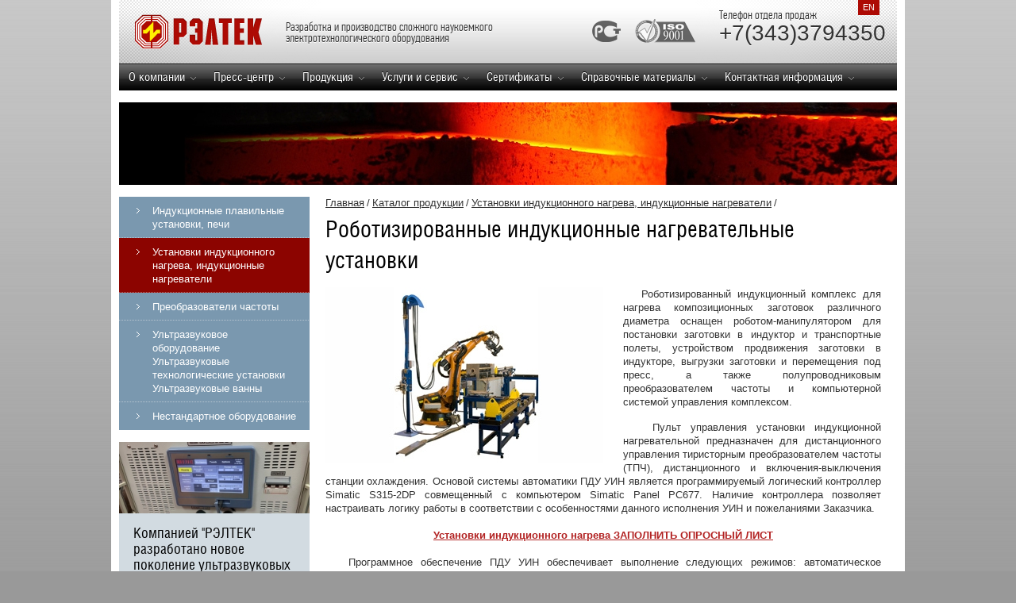

--- FILE ---
content_type: text/html; charset=windows-1251
request_url: http://reltec.biz/catalog/item/23
body_size: 18879
content:
<!DOCTYPE html>
<html>
<head>
	<meta http-equiv="content-type" content="text/html; charset=windows-1251" />
	<meta name="viewport" content="width=device-width, initial-scale=1.0" />

        <base href="http://reltec.biz/" />
        <title>Роботизированные индукционные нагревательные установки – Установки индукционного нагрева, индукционные нагреватели – Рэлтек</title>
        <meta name="keywords"		content="УИН, нагрев, установки для нагрева, нагревательные индукционные установки, высокочастотный нагрев, индукционный нагрев, термообработка, ТВЧ, установка индукционная нагревательная, электротермическое оборудование, ТВЧ обработка, роботизированные индукционные нагревательные установки, робот, индукционный нагрев" />
        <meta name="description"	content="Description" />

	<script src="http://ajax.googleapis.com/ajax/libs/jquery/1.7.1/jquery.min.js" type="text/javascript"></script>
	<script src="templates/default/js/jquery.form.js" type="text/javascript"></script>
	<script src="templates/default/js/text-shadow.min.js" type="text/javascript"></script>
	<script src="templates/default/js/fixpng.js" type="text/javascript"></script>
	<script src="templates/default/js/js.js" type="text/javascript"></script>

	<script type="text/javascript" src="http://reltec.biz/modules/flowplayer/example/flowplayer-3.2.4.min.js"></script>

	<script>
  	(function(i,s,o,g,r,a,m){i['GoogleAnalyticsObject']=r;i[r]=i[r]||function(){
  		(i[r].q=i[r].q||[]).push(arguments)},i[r].l=1*new Date();a=s.createElement(o),
  		m=s.getElementsByTagName(o)[0];a.async=1;a.src=g;m.parentNode.insertBefore(a,m)
  	})(window,document,'script','//www.google-analytics.com/analytics.js','ga');
  	ga('create', 'UA-46708806-1', 'reltec.biz');
  	ga('send', 'pageview');
	</script>

	<link rel="stylesheet" href="templates/default/css/base.css" type="text/css" media="all"  />
	<link rel="stylesheet" href="templates/default/css/fonts.css" type="text/css" media="all"  />
	<link rel="stylesheet" href="templates/default/css/general.css" type="text/css" media="all"  />
</head>
<body>
<div id="page" class="">
	<div id="wrap">
		<div class="header">
			<div class="header-bg-l">
			<div class="header-bg-r">
				<div class="w980 pr">
					<a href="http://reltec.biz/" class="logo"><img src="templates/default/images/logo.png" class="png" width="160" height="44" /></a>
					<div class="info shadow2">Разработка и производство сложного наукоемкого электротехнологического оборудования</div>
					<div class="info-img">
						<img src="templates/default/images/header-1.png" class="png" width="36" height="30" />
						<img src="templates/default/images/header-2.png" class="png" width="76" height="30" />
					</div>
					<div class="tel">
						<span class="title shadow2">Телефон отдела продаж</span> <br/>
						<span class="value shadow2" title="+7(343)3794350">+7(343)3794350</span>
					</div>
					<a href="http://reltec.biz/en/" class="lang">EN</a>
				</div>
			</div>
			</div>
		</div>

		<div class="top-navi">
        <ul>
                <li
                    class="shadow1"
                    ><a href="http://reltec.biz/o_kompanii">О компании</a></li>
                <li
                    class="shadow1"
                    ><a href="http://reltec.biz/news">Пресс-центр</a></li>
                <li
                    class="shadow1"
                    ><a href="http://reltec.biz/plugins/reltek_catalog/view/id/1">Продукция</a></li>
                <li
                    class="shadow1"
                    ><a href="http://reltec.biz/uslugi_i_servis">Услуги и сервис</a></li>
                <li
                    class="shadow1"
                    ><a href="http://reltec.biz/sertifikatii_i_razresheniya_na_oborudovanie">Сертификаты</a></li>
                <li
                    class="shadow1"
                    ><a href="http://reltec.biz/spravochniie_materialii_i_stati">Справочные материалы</a></li>
                <li
                    class="shadow1"
                    ><a href="http://reltec.biz/kontaktnaya_informatsiya">Контактная информация</a></li>
        </ul>
</div>




		<div class="imgboard-inner w980" style="background:url(http://reltec.biz/images/page_image/image/22_Glavniii_sait_14_ind_nagrev_ustanovki_r.jpg) no-repeat top left;">

                    
		</div>


		<div class="middle-part w980 column-2">

			<div class="col-left">

				<div id="ajax_form_block">
					
				</div>

				<ul class="left-navi">
	<li class=""><a href="http://reltec.biz/plugins/reltek_catalog/view/id/1">Индукционные плавильные установки, печи</a></li>
	<li class="current"><a href="http://reltec.biz/plugins/reltek_catalog/view/id/2">Установки индукционного нагрева, индукционные нагреватели</a></li>
	<li class=""><a href="http://reltec.biz/plugins/reltek_catalog/view/id/3">Преобразователи частоты</a></li>
	<li class=""><a href="http://reltec.biz/plugins/reltek_catalog/view/id/4">Ультразвуковое оборудование Ультразвуковые технологические установки Ультразвуковые ванны</a></li>
	<li class=""><a href="http://reltec.biz/plugins/reltek_catalog/view/id/5">Нестандартное оборудование</a></li>
</ul>

				<script>
					$('.left-navi li:last').addClass('nobg');
				</script>
				<div class="left-block">
					<a href="http://reltec.biz/kompaniei___reltek___razrabotano_novoe_pokolenie_u"><img src="images/development/image/22_Glavniii_sait_17_YZGM_5_22MS_6U_1_2jpg_i.jpg" alt="img" width="240" /></a>
					<h3><a href="http://reltec.biz/kompaniei___reltek___razrabotano_novoe_pokolenie_u">Компанией "РЭЛТЕК" разработано новое поколение ультразвуковых генераторов</a></h3>
					<div class="more"><a href="http://reltec.biz/kompaniei___reltek___razrabotano_novoe_pokolenie_u">Подробнее</a></div>
				</div>

				<div class="block" id="faq_block">
					<h3><a href="http://reltec.biz/faq">ЗАДАЙТЕ ВОПРОС</a></h3>
					<div class="block-content">
						<img class="img" src="http://reltec.biz/images/config/value_respondent-image/22_Glavniii_sait_410_VN1.jpg" width="80" alt="img" />
						<div class="text f13"><strong>Тимофеев Василий Николаевич</strong></div>
						<div class="data f11 c3" style="padding:3px 0 12px 0">Управляющий</div>
						<a href="http://reltec.biz/faq" class="red-button shadow1">Задать вопрос <img src="http://reltec.biz/templates/default/images/arrow-right-white.gif" alt="arrow" /></a>
					</div>
				</div>

				<script type="text/javascript">
					if ("http://reltec.biz/faq" == location.href) {
						$('#faq_block').hide();
					}
				</script>
			</div>

			<div class="col-right">
				<ul class="breadcrumbs">
        <li
            ><a href="http://reltec.biz/">Главная</a></li>
        <li class="sep">/</li>
        <li
            ><a href="http://reltec.biz/plugins/reltek_catalog/view/id/2">Каталог продукции</a></li>
        <li class="sep">/</li>
        <li
            ><a href="http://reltec.biz/plugins/reltek_catalog/view/id/2">Установки индукционного нагрева, индукционные нагреватели</a></li>
        <li class="sep">/</li>
</ul>
<h1>Роботизированные индукционные нагревательные установки</h1>

				<div class="content">
                                    </div>
<div class="content">
	<img src="images/reltek_catalog/image/22_Glavniii_sait_23_KYKA_9_r.jpg"  class="fll" alt="img" />
	<p style="text-align: justify;">
	&nbsp; &nbsp;Роботизированный индукционный комплекс для нагрева композиционных заготовок различного диаметра оснащен роботом-манипулятором для постановки заготовки в индуктор и транспортные полеты, устройством продвижения заготовки в индукторе, выгрузки заготовки и перемещения под пресс, а также полупроводниковым преобразователем частоты и компьютерной системой управления комплексом.</p>
<div style="text-align: justify;">
	&nbsp; &nbsp;Пульт управления установки индукционной нагревательной предназначен для дистанционного управления тиристорным преобразователем частоты (ТПЧ), дистанционного и включения-выключения станции охлаждения. Основой системы автоматики ПДУ УИН является программируемый логический контроллер Simatic S315-2DP совмещенный с компьютером Simatic Panel PC677. Наличие контроллера позволяет настраивать логику работы в соответствии с особенностями данного исполнения УИН и пожеланиями Заказчика.&nbsp;</div>
<div style="text-align: justify;">
	&nbsp;</div>
<div style="text-align: center;">
	<a _cke_saved_href="http://reltec.biz/catalog/item/28" href="http://reltec.biz/catalog/item/28"><span style="color:#b22222;"><u><strong>Установки индукционного нагрева ЗАПОЛНИТЬ ОПРОСНЫЙ ЛИСТ</strong></u></span></a></div>
<div style="text-align: justify;">
	&nbsp;</div>
<div style="text-align: justify;">
	&nbsp; &nbsp;Программное обеспечение ПДУ УИН обеспечивает выполнение следующих режимов: автоматическое регулирование мощности, проведение нагревания при ручном задании мощности и выдержку заданной мощности в течение необходимого времени. Есть возможность сохранения параметров работы, сообщений оператору и причин аварии в энергонезависимой памяти для дальнейшего анализа и обработки.&nbsp;</div>
<div style="text-align: justify; ">
	&nbsp;</div>
<div style="text-align: center; ">
	<img alt="" src="/upload/image/kyka_7.jpg" style="width: 300px; height: 201px; " /><img alt="" src="/upload/image/kyka_8.jpg" style="width: 300px; height: 201px; " /></div>
<div style="text-align: justify; ">
	&nbsp; &nbsp;ПДУ УИН обеспечивает отработку аварийных ситуаций и информирует оператора о причинах аварийной остановки. Для безопасности работы индукционной установки, в случае отказа автоматики, сигналы об аварийной остановке ТПЧ передаются как по оптическому каналу связи, так и по электрическому проводу.&nbsp;</div>
<div style="text-align: justify; ">
	&nbsp;</div>
<div style="text-align: justify; ">
	&nbsp; &nbsp;Помимо дистанционного управления и контроля с ПДУ УИН все оборудование УИН имеет возможность местного управления для проведения наладочных работ, работ по обслуживанию и ремонту и в случае неисправностей ПДУ УИН.&nbsp;</div>
<div style="text-align: justify; ">
	&nbsp;</div>
<div style="text-align: center; ">
	<span style="color:#b22222;"><strong>ТЕХНИЧЕСКИЕ ХАРАКТЕРИСТИКИ&nbsp;</strong><strong>установок индукционных нагревательных УИНК-400-1,0</strong></span></div>
<div style="text-align: justify; ">
	&nbsp;</div>
<div style="text-align: justify; ">
	<table align="center" border="1" cellpadding="0" cellspacing="1" class="table" style="width: 75%; height: 75%;" width="75%">
		<tbody>
			<tr>
				<td>
					<p align="center">
						<b><strong>Параметры</strong></b></p>
				</td>
				<td>
					<p align="center">
						<b><strong>Значение</strong></b></p>
				</td>
			</tr>
			<tr>
				<td>
					<p>
						Количество типоразмеров заготовок</p>
				</td>
				<td>
					<p align="center">
						5</p>
				</td>
			</tr>
			<tr>
				<td>
					<p>
						Наружный диаметр, мм</p>
				</td>
				<td>
					<p>
						83,5; 83,8; 108,5; 109; 148&nbsp;</p>
				</td>
			</tr>
			<tr>
				<td>
					<p>
						Периодичность выдачи заготовок к прессу, мин</p>
				</td>
				<td>
					<p align="center">
						&nbsp;</p>
				</td>
			</tr>
			<tr>
				<td>
					<p>
						- для максимального диаметра (148 мм)</p>
				</td>
				<td>
					<p align="center">
						6-10</p>
				</td>
			</tr>
			<tr>
				<td>
					<p>
						- для минимального диаметра (83,5 мм)</p>
				</td>
				<td>
					<p align="center">
						6</p>
				</td>
			</tr>
			<tr>
				<td>
					<p>
						Максимальная температура нагрева заготовок, <sup>0</sup>С</p>
				</td>
				<td>
					<p align="center">
						1150</p>
				</td>
			</tr>
			<tr>
				<td>
					<p>
						Загрузка и выгрузка заготовок</p>
				</td>
				<td>
					<p align="center">
						поштучно</p>
				</td>
			</tr>
			<tr>
				<td>
					<p>
						Количество заготовок в кассете, шт</p>
				</td>
				<td>
					<p align="center">
						10</p>
				</td>
			</tr>
			<tr>
				<td>
					<p>
						Количество пневмоцилиндров, шт</p>
				</td>
				<td>
					<p align="center">
						9</p>
				</td>
			</tr>
			<tr>
				<td>
					<p>
						Расход сжатого воздуха, м<sup>3</sup> / час</p>
				</td>
				<td>
					<p align="center">
						до 60</p>
				</td>
			</tr>
			<tr>
				<td>
					<p>
						Установленная мощность, кВт</p>
				</td>
				<td>
					<p align="center">
						19,8</p>
				</td>
			</tr>
			<tr>
				<td>
					<p>
						Габаритные размеры</p>
				</td>
				<td>
					<p>
						11340 х 4600 х 2030</p>
				</td>
			</tr>
			<tr>
				<td>
					<p>
						Масса, т</p>
				</td>
				<td>
					<p>
						4,5</p>
				</td>
			</tr>
			<tr>
				<td>
					<p>
						Площадь, м<sup>2</sup></p>
				</td>
				<td>
					<p>
						52</p>
				</td>
			</tr>
			<tr>
				<td>
					<p>
						Напряжение питающей сети, В</p>
				</td>
				<td>
					<p>
						380</p>
				</td>
			</tr>
			<tr>
				<td>
					<p>
						Частота питающей сети, Гц</p>
				</td>
				<td>
					<p align="center">
						50</p>
				</td>
			</tr>
			<tr>
				<td>
					<p>
						Напряжение цепей управления</p>
				</td>
				<td>
					<p>
						220 В, 50 Гц / 24 В<br />
						постоянного тока</p>
				</td>
			</tr>
		</tbody>
	</table>
	<div style="clear:both;">
		&nbsp;</div>
</div>
<div>
	<div>
		<span style="color:#b22222;"><strong>&nbsp; &nbsp;В состав установки входят:&nbsp;</strong></span></div>
	<div>
		&nbsp;</div>
	<div style="margin-left: 40px; ">
		&bull;<span class="Apple-tab-span" style="white-space:pre"> </span>Робот-манипулятор, состоящий из манипулятора и системы управления с переносным пультом; робот оснащен навесным схватом с механизмами захвата контейнера и освобождения заготовки из контейнера.&nbsp;</div>
	<div style="margin-left: 40px; ">
		&bull;<span class="Apple-tab-span" style="white-space:pre"> </span>Устройство приемное, которое обеспечивает прием заготовки и перемещение её на рабочую позицию загрузки робота.&nbsp;</div>
	<div style="margin-left: 40px; ">
		&bull;<span class="Apple-tab-span" style="white-space:pre"> </span>Транспортер подачи и разгрузки, имеющий возможность регулировки по высоте.&nbsp;</div>
	<div style="margin-left: 40px; ">
		&bull;<span class="Apple-tab-span" style="white-space:pre"> </span>Механизмы загрузки и разгрузки заготовок.&nbsp;</div>
	<div style="margin-left: 40px; ">
		&bull;<span class="Apple-tab-span" style="white-space:pre"> </span>Ограждение, которое служит для защиты персонала от случайного проникновения в рабочую зону робота.&nbsp;</div>
	<div style="margin-left: 40px; ">
		&bull;<span class="Apple-tab-span" style="white-space:pre"> </span>Электрооборудование, в состав которого входит пульт управления.&nbsp;</div>
	<div style="margin-left: 40px; ">
		&bull;<span class="Apple-tab-span" style="white-space:pre"> </span>Пневмооборудование.</div>
</div>
<p>
	&nbsp;</p>
</div>

<div class="ajax_form_block">
	<div class="ajax_form_content">
		
	</div>
	<div class="success_message">Сообщение успешно отправлено!</div>


</div>

<br/>
<div>

                                </div>
			</div>
			<div class="cl"></div>
		</div>
				</div>
			</div>
		</div>
    </div>
</div>
<div id="footer">
	<div class="footer-bg-l">
	<div class="footer-bg-r">
		<div class="w980 pr footer-content c2 f11">
			<!-- yandex vcard -->
			<div class="vcard">
				<div class="company1">
					© 2011 Официальный сайт «РЭЛТЕК»<br/>
					<a href="http://reltec.biz/kontaktnaya_informatsiya" class="c2">Контактная информация</a>
				</div>
				<div class="company2">
					<table>
					<tr>
						<td style="width:1%">Телефон:</td>
						<td class="tel">
							<span class="value" title="+7 (343) 379 43 50">+7 (343) 379 43 50</span> <span class="c3">(многоканальный)</span><br/>
							<span class="value" title="+7 (343) 310 16 22">+7 (343) 310 16 22</span> <span class="c3">Отдел логистики и сопровождения</span>
						</td>
					</tr>
					<tr>
						<td></td>
						<td><br/><a href="mailto:reltec@reltec.biz" class="email c2">reltec@reltec.biz</a></td>
					</tr>
					</table>
				</div>
				<div class="cl"></div>
			</div>
			<!-- \yandex vcard -->

			<div class="developer c3">Разработка сайта — <a href="http://www.titansoft.ru" class="c1" target="_blank" title="Титансофт">Титансофт</a></div>
			<div class="counters">
				<!-- Yandex.Metrika informer -->
<a href="https://metrika.yandex.ru/stat/?id=92783662&amp;from=informer"
target="_blank" rel="nofollow"><img src="https://informer.yandex.ru/informer/92783662/3_0_FFFFFFFF_EFEFEFFF_0_uniques"
style="width:88px; height:31px; border:0;" alt="Яндекс.Метрика" title="Яндекс.Метрика: данные за сегодня (просмотры, визиты и уникальные посетители)" /></a>
<!-- /Yandex.Metrika informer -->

<!-- Yandex.Metrika counter -->
<script type="text/javascript" >
   (function(m,e,t,r,i,k,a){m[i]=m[i]||function(){(m[i].a=m[i].a||[]).push(arguments)};
   m[i].l=1*new Date();
   for (var j = 0; j < document.scripts.length; j++) {if (document.scripts[j].src === r) { return; }}
   k=e.createElement(t),a=e.getElementsByTagName(t)[0],k.async=1,k.src=r,a.parentNode.insertBefore(k,a)})
   (window, document, "script", "https://mc.yandex.ru/metrika/tag.js", "ym");

   ym(92783662, "init", {
        clickmap:true,
        trackLinks:true,
        accurateTrackBounce:true
   });
</script>
<noscript><div><img src="https://mc.yandex.ru/watch/92783662" style="position:absolute; left:-9999px;" alt="" /></div></noscript>
<!-- /Yandex.Metrika counter -->
<!-- Global site tag (gtag.js) - Google Analytics -->
<script async src="https://www.googletagmanager.com/gtag/js?id=UA-159058391-1"></script>
<script>
  window.dataLayer = window.dataLayer || [];
  function gtag(){dataLayer.push(arguments);}
  gtag('js', new Date());

  gtag('config', 'UA-159058391-1');
</script>
<!-- Top100 (Kraken) Counter -->
<script>
    (function (w, d, c) {
    (w[c] = w[c] || []).push(function() {
        var options = {
            project: 7151241,
        };
        try {
            w.top100Counter = new top100(options);
        } catch(e) { }
    });
    var n = d.getElementsByTagName("script")[0],
    s = d.createElement("script"),
    f = function () { n.parentNode.insertBefore(s, n); };
    s.type = "text/javascript";
    s.async = true;
    s.src =
    (d.location.protocol == "https:" ? "https:" : "http:") +
    "//st.top100.ru/top100/top100.js";

    if (w.opera == "[object Opera]") {
    d.addEventListener("DOMContentLoaded", f, false);
} else { f(); }
})(window, document, "_top100q");
</script>
<noscript>
  <img src="//counter.rambler.ru/top100.cnt?pid=7151241" alt="Топ-100" />
</noscript>
<!-- END Top100 (Kraken) Counter -->

			</div>
		</div>
	</div>
	</div>
</div>
</body>
</html>




--- FILE ---
content_type: text/css
request_url: http://reltec.biz/templates/default/css/base.css
body_size: 4371
content:
/* reset */
html,body,div,span,applet,object,iframe,h1,h2,h3,h4,h5,h6,p,blockquote,pre,a,abbr,acronym,address,big,cite,code,del,dfn,em,font,img,ins,kbd,q,s,samp,small,strike,strong,sub,sup,tt,var,b,u,i,center,dl,dt,dd,ol,ul,li,fieldset,form,label,legend,caption,tfoot,thead{margin:0;padding:0;border:0;outline:0;font-size:100%;vertical-align:baseline;background:transparent;}
html{font-size:100.01%;}
body{line-height:1.2;background-color:#fff;color:#000;text-align:left;font-size:75%;font-family:Arial,Helvetica,Sans-serif;}
ol,ul{list-style:none;}
blockquote,q{quotes:none;}
blockquote:before,blockquote:after,q:before,q:after{content:'';}
:focus{outline:0;}
ins{text-decoration:none;}
del{text-decoration:line-through;}
table{border-collapse:collapse;border-spacing:0;font-size:100%;width:100%;border:none;}
font{color:inherit!important;font:inherit!important;}
a{color:#000;text-decoration:underline;}
input[type="text"],input[type="password"]{font-size:100%;padding:0;}

/* main typography */
strong,th,theadtd,h1,h2,h3,h4,h5,h6{font-weight:bold;}
cite,em,dfn{font-style:italic;}
code,kbd,samp,pre,tt,var{font-size:92%;font-family:Courier,Monaco,"Lucida Console";}
var{font-size:92%;font-family:Monaco,"Lucida Console",Mono-space;}
textarea,select,option{font-family:Tahoma,Courier,Monaco,"Lucida Console",Mono-space;font-size:100%;}
input[type="text"],input[type="password"]{font-family:Tahoma,РЎourier,Monaco,"Lucida Console",Mono-space;font-size:100%;}
del{text-decoration:line-through;color:#666;}
ins,dfn{border-bottom:1px solid #ccc;}
small,sup,sub{font-size:85%;}
big{font-size:115%;}
abbr,acronym{text-transform:uppercase;font-size:85%;letter-spacing:1px;}
a abbr[title],a acronym[title]{color:#000;text-decoration:none;}
a:hover abbr[title],a:hover acronym[title]{text-decoration:none;}
a:hover abbr,a:hover acronym{cursor:pointer;}
abbr[title],acronym[title],dfn[title]{cursor:help;border-bottom:1px solid #ccc;}
sup{vertical-align:super;}
sub{vertical-align:sub;}
address a{text-decoration:none!important;border-bottom:1px dotted #ccc;}

/* links */
a{text-decoration:underline;}
a:hover{text-decoration:none;cursor:pointer;}

/*forms*/
fieldset{border:1px solid #ccc;}
legend{background:#fff;}
textarea,input[type="text"],input[type="password"],select{border:1px solid #999;background:#fff;}
textarea:hover,input[type="text"]:hover,input[type="password"]:hover,select:hover{border-color:#aaa;}
textarea:focus,input[type="text"]:focus,input[type="password"]:focus,select:focus{border-color:#888;outline:1px solid #ffa;}
button,input,select{cursor:pointer;}
input[type="text"],input[type="password"]{cursor:text;}
input{vertical-align:middle;}
input.error,textarea.error,textarea.error,legend.error,select.error{border:1px solid #c33!important;}

.w20{width:20%;}
.w25{width:25%;}
.w30{width:30%;}
.w33{width:33%;}
.w50{width:49.9%;}
.w80{width:80%;}
.w100{width:100%;}

/* often params */
.hide, .no-show{display:none;}
.show{display:block;}
.no-margin{margin:0;}
.no-padding{padding:0;}
.no-bg{background:none;}
.no-border, .no-bordera img, .no-border a, .no-border img, .no-border td{border:none;}
.no-width{width:auto;}
.no-height{height:auto;}
.pr {position:relative;} 

/* font-size */
.f8{font-size:8px;}
.f10{font-size:10px;}
.f11{font-size:11px;}
.f12{font-size:12px;}
.f13{font-size:13px;}
.f14{font-size:14px;}
.f16{font-size:16px;}
.f18{font-size:18px;}
.f20{font-size:20px;}
.f22{font-size:22px;}
.f24{font-size:24px;}
.f26{font-size:26px;}
.f28{font-size:28px;}
.f30{font-size:30px;}
.f32{font-size:32px;}
.f70{font-size:70px;}
.f120{font-size:120px;}

/* text-decoration */
.underline{text-decoration:underline;}
.no-decor{text-decoration:none;}
.bold{font-weight:bold;}
.no-bold{font-weight:normal;}
.italic{font-style:italic;}
.nobr, .nowrap{white-space:nowrap;}

/* aligns */
.a-center{text-align:center;}
.a-right{text-align:right;}
.a-left{text-align:left;}
.a-bottom{vertical-align:bottom;}
.a-middle{vertical-align:middle;}

/* block aligns */
.fll{float:left;}
.flr{float:right;}
.fln{float:none;}


.c1 {color:#fff !important}
.c2 {color:#ccc !important}
.c3 {color:#999 !important}
.c4 {color:#545a61 !important}
.c5 {color:#333 !important}

.t9 {margin-top:9px;}
.t12 {margin-top:12px;}
.t15 {margin-top:15px;}


/* clearfix */
.clear, .clr{clear:both;overflow:hidden;line-height:0!important;height:0!important;}
.cl {clear:both;}

--- FILE ---
content_type: text/css
request_url: http://reltec.biz/templates/default/css/fonts.css
body_size: 1407
content:
@font-face {
    font-family: 'PFDinTextCompProLight';
    src: url('../fonts/pfdintextcomppro-light-webfont.eot');
    src: url('../fonts/pfdintextcomppro-light-webfont.eot?#iefix') format('embedded-opentype'),
         url('../fonts/pfdintextcomppro-light-webfont.woff') format('woff'),
         url('../fonts/pfdintextcomppro-light-webfont.ttf') format('truetype'),
         url('../fonts/pfdintextcomppro-light-webfont.svg#PFDinTextCompProLight') format('svg');
    font-weight: normal;
    font-style: normal;

}

@font-face {
    font-family: 'HeliosCRegular';
    src: url('../fonts/heliosc-webfont.eot');
    src: url('../fonts/heliosc-webfont.eot?#iefix') format('embedded-opentype'),
         url('../fonts/heliosc-webfont.woff') format('woff'),
         url('../fonts/heliosc-webfont.ttf') format('truetype'),
         url('../fonts/heliosc-webfont.svg#HeliosCRegular') format('svg');
    font-weight: normal;
    font-style: normal;

}

@font-face {
    font-family: 'HeliosCondCRegular';
    src: url('../fonts/helioscondc-webfont.eot');
    src: url('../fonts/helioscondc-webfont.eot?#iefix') format('embedded-opentype'),
         url('../fonts/helioscondc-webfont.woff') format('woff'),
         url('../fonts/helioscondc-webfont.ttf') format('truetype'),
         url('../fonts/helioscondc-webfont.svg#HeliosCondCRegular') format('svg');
    font-weight: normal;
    font-style: normal;

}



--- FILE ---
content_type: text/css
request_url: http://reltec.biz/templates/default/css/general.css
body_size: 17239
content:
html, body {height:100%; width:100%}
.png {filter:expression(fixPNG(this));}

body {background:#999 url(../images/bg.png) repeat-x top center;}
#page {min-height: 100%; height: auto !important; height: 100%;}
#wrap {padding-bottom:128px; }
#footer {margin:-128px 0 0 0; height:128px}
h1 {font:normal 29px 'HeliosCondCRegular'; line-height:39px; margin-bottom:15px;}

.w980 {width:980px; margin:0 auto;}
.w960 {width:960px; padding:0 10px; margin:0 auto;}
.w940 {width:940px; padding:0 20px; margin:0 auto;}
#page {background:#fff; margin:auto; width:980px; border-right:10px solid #fff; border-left:10px solid #fff;}
#footer {margin:-128px auto 0 auto; width:980px;  border-right:10px solid #fff; border-left:10px solid #fff;}
/* Header */
.header {background:url(../images/header-bg.png) repeat-x top center; height:80px; position:relative;}
.header-bg-l {background:url(../images/header-l.png) no-repeat top left; height:80px;}
.header-bg-r {background:url(../images/header-r.png) no-repeat top right; height:80px;}

.header a.logo {position:absolute; top:18px; left:20px;}
.header .info {position:absolute; top:27px; left:210px; width:380px; font-family:'PFDinTextCompProLight'; font-size:16px; color:#333333; line-height:14px;}
.header .info-img {position:absolute; top:24px; right:254px;}
.header .info-img img{margin-left:15px;}
.header .tel {position:absolute; top:12px; right:20px; width:204px; color:#333333; }
.header .tel .title{font-family:'PFDinTextCompProLight'; font-size:16px; line-height:14px;}
.header .tel .value{font-size:28px; line-height:29px;}
.header a.lang {position:absolute; top:0px; right:22px; background:#ad0a04; font-size:11px; color:#fff; padding:3px 6px; text-decoration:none;}

.top-navi {background:url(../images/top-navi-bg.png) repeat-x top center; height:33px; border-top:1px solid #1f1f1f;}
.top-navi ul{width:980px; height:33px; margin:auto;}
.top-navi ul li {float:left; height:33px;}
.top-navi ul li a{display:block; float:left; padding:9px 24px 9px 12px; color:#fff; font-size:15px; font-family: 'HeliosCondCRegular'; text-decoration:none; background:url(../images/top-navi-arrow.gif) no-repeat right  16px; line-height:14px; }
.top-navi li.current {background:url(../images/top-navi-bg-current.png) repeat-x top center; }
.top-navi li:hover {background:url(../images/top-navi-bg-current.png) repeat-x top center;}
.top-navi li.current a{color:#000}
.top-navi li:hover a {color:#000; text-shadow: 0px 1px 0px #fff;}

/* IMGBOARD*/
.imgboard {position:relative; height:276px; background:#000; border-bottom:45px solid #fff}
.imgboard-conteiner {position:relative; height:276px;
	background: left top no-repeat url("../images/slider-bg.png");
}
.imgboard-conteiner .text{color:#fff; font-family:'HeliosCondCRegular'; font-size:24px; width:440px; padding:0 0 0 20px;}
.imgboard-conteiner .text span{font-family:'HeliosCRegular';}
.imgboard-conteiner .text p{ line-height:25px;}

.imgboard-navi {height:40px; position:absolute; background:#fff; top:253px; left:0; text-align:center; padding-top:18px; zoom:1}
.imgboard-content {position:relative; display:inline-block; width:215px; height:34px;}
a.imgboard-arrow { position:absolute; height:19px; overflow:hidden; width:19px;top:7px; text-decoration:none;}
a.imgboard-arrow-l {left:-36px; background:url(../images/board-arrow-l.png) no-repeat top left;}
a.imgboard-arrow-r {right:-36px; background:url(../images/board-arrow-r.png) no-repeat top left;}
a.imgboard-arrow:hover {background-position:left bottom;}
#imgboard-vis {position:relative;  display:inline-block; width:219px; height:34px; overflow:hidden;}
#imgboard-slide {position:absolute;}
a.imgboard-c {float:left; }
a.imgboard-c img{border:2px solid #fff;float:left; margin:0 2px;}
a.imgboard-c:hover img{border:2px solid #cecece}
a.imgboard-c img.current{border:2px solid #ff2e00}
a.imgboard-c:hover  img.current{border:2px solid #ff2e00}

.imgboard-inner {position:relative;height:104px;border-top:15px solid #fff;}

.sub-navi{
	position:absolute; bottom:0px; left:240px;
	background:url(../images/sub-navi-bg.png) repeat-x top left;
	height:31px;
	border:1px solid #340504; 
	border-bottom:0px;
	-webkit-border-radius: 3px 3px 0 0;
	-moz-border-radius: 3px 3px 0 0;
	border-radius: 3px 3px 0 0;
	behavior: url(/dev/free/reltec/js/PIE.htc);
}

.sub-navi li{float:left; background:#4D7B9F url(../images/sub-navi-bg.png) repeat-x top left}
.sub-navi li.current{float:left; background:#8B0D09 url(../images/sub-navi-bg-current.png) repeat-x top left}
.sub-navi li a{display:inline-block; background:url(../images/arrow-down-white.gif) no-repeat right 14px; height:22px; padding:9px 30px 0 20px; color:#fff; font:13px/12px Arial; text-decoration:none;}
.sub-navi li:hover{float:left; background:url(../images/sub-navi-bg-current.png) repeat-x top left}
/* PROD BLOCK */
.prod-block-conteiner {background:url(../images/prod-block-bg.png) repeat-x top center}
.prod-block {width:940px; height:280px;  margin:0 auto; padding:20px 20px 0 20px;  background:url(../images/prod-block-shadow.png) no-repeat top center;}
.prod { position:relative; width:186px; float:left; margin-right:2px; height:279px; overflow:hidden;} 
.prod1 .prod-text, .prod6 .prod-text{background:#d2dbe1}
.prod2 .prod-text, .prod7 .prod-text{background:#dde4e9}
.prod3 .prod-text, .prod8 .prod-text{background:#e8ecef}
.prod4 .prod-text, .prod9 .prod-text{background:#eff3f6}
.prod5 .prod-text, .prod10 .prod-text{background:#f3f5f7}
.prod-img {float:left;}
.prod-text {position:relative; clear:both;}
.prod .prod-arrow-up {height:20px; background:#000 url(../images/arrow-up.gif) no-repeat center center;}
.prod .visible-part {height:163px;}
.prod h2 {font:normal 17px 'HeliosCondCRegular'; padding:15px 15px; line-height:20px;}
.prod h2 a{text-decoration:none;}
.prod div.info {font:11px 'Arial'; color:#545a61; padding:0 15px; line-height:14px;}

.prod-navi {padding:6px 15px 30px 15px} 
.prod-navi li a{font:11px 'Arial'; color:#545a61; disaply:inline-block; background:url(../images/red-arrow.gif) no-repeat center left;  padding-left:9px;} 

/* MIDDLE */
.middle-part {}
.column-3 {}
.column-3 .col{float:left; width:300px; margin:0 10px 21px 10px;}
.col-main-link {text-decoration:none; display:block; margin-bottom:12px;}
.col-main-link img{float:left;}
.col-header {height:30px; margin-top:27px;}
.col-header h2{font:normal 14px 'HeliosCondCRegular'; text-transform:uppercase; line-height:14px;}
.col-header h2 a{text-decoration:none;}
.col-content {}
.col-content .col-text{ margin-bottom:6px; color:#333 }
.col-content .col-text a{text-decoration:none; color:#333}
.col-content .col-text a:hover{text-decoration:underline;}
.col-content .col-autor{ margin:21px 0 12px 0; color:#999}
.col-content .col-data{ margin-bottom:6px; color:#999}

.col-content .col-list {}
.col-content .col-list li{color:#333; display:block; }
.col-content .col-list li{}
.col-content .col-list li a{display:block; color:#333;  background:url(../images/arrow-right.gif) no-repeat 5px 6px; padding:3px 6px 3px 24px; margin-bottom:9px; text-decoration:none;}
.col-content .col-list li a:hover{background-color:#edf1f4}

.col-content  table.main-news td{vertical-align:top; padding:0 0 15px 0}
.col-content  table.main-news td.cell-left{padding-right:6px}

#content-slider-conteiner {position:relative;}
#content-slider-navi {line-height:0; position:absolute; right:21px; top:-21px;}
#content-slider-navi li {display:inline;line-height:0;}
#content-slider-navi li a{display:inline-block; zoom:1; background:url(../images/point.gif) no-repeat center center; width:8px; height:8px; overflow:hidden; text-decoration:none; margin-left:6px;}
#content-slider-navi li.current a {background:url(../images/point-current.gif) no-repeat center center;}

#content-slider-visible {width:300px; overflow:hidden; position:relative;}
#content-slider {width:3000px; position:relative;}

#content-slider .content-slider-c{padding-bottom:9px; float:left; width:300px; padding-right:10px;}
#content-slider .content-slider-c  a.col-main-link img {margin-bottom:12px;}
#content-slider .content-slider-c .col-text{font:16px 'HeliosCondCRegular'; padding:0px 0 6px 0;line-height:18px;}

.partners-navi {height:34px;}
.partners-navi li{display:inline;}
.partners-navi li a{display:block; float:left; height:24px; padding:10px 15px 0px 15px; font:14px 'HeliosCondCRegular'; text-decoration:none; text-transform:uppercase; margin-right:6px;}
.partners-navi li.current a{background:#e0e6eb url(../images/prod-block-shadow.png) no-repeat top center;}

.partners {background:url(../images/partners-bg.png) repeat-x top left; height:98px;}
.partners .w980{background:url(../images/prod-block-shadow.png) no-repeat top center; position:relative;}
.partners .partners-slider-content{position:relative; width:940px; margin: auto; padding-top:12px;}
.partners .partners-slider-arrow {position:absolute; top:35px; width:19px; height:19px; overflow:hidden; text-decoration:none;}
.partners .partners-slider-arrow-l{left:0px;  background:url(../images/board-arrow-l.png) no-repeat top left;}
.partners .partners-slider-arrow-r{right:0px;  background:url(../images/board-arrow-r.png) no-repeat top left;}
a.partners-slider-arrow:hover {background-position:left bottom;}
#partners-slider-vis {position:relative; width:880px; margin:0 auto; overflow:hidden; height:70px;}
.partners .set{display:none;}
.partners .show{display:block;}

#partners-slider {position:relative; width:2000px;}
.partners-slider-c {width:150px; padding-right:26px; float:left;}

.column-2 {background:url(../images/column-2-bg.png) repeat-y top left; margin-top:15px}
.col-left {float:left; width:240px;}
.col-left .left-navi {border-bottom:15px solid #fff}
.col-left .left-navi li{color:#fff; display:block; background:#7a98af url(../images/border.gif) repeat-x left bottom; }
.col-left .left-navi li.nobg{background:#7a98af; }
.col-left .left-navi li.current{background:#8c0400  url(../images/border-red.gif) repeat-x left bottom;}
.col-left .left-navi li a{display:block; color:#fff; font:13px/17px Arial;  background:url(../images/arrow-right-white.gif) no-repeat 22px 14px; padding:9px 15px 9px 42px; text-decoration:none;}
.col-left .left-navi li:hover{background:#8c0400  url(../images/border-red.gif) repeat-x left bottom;}

.col-left .left-block {background:#d2dbe1;padding:0 0 21px 0 }
.col-left .left-block h3 {padding:12px 18px 9px 18px;}
.col-left .left-block h3 a{font:18px/20px 'HeliosCondCRegular'; text-decoration:none;}
.col-left .left-block .more {padding:0 18px;}
.col-left .left-block .more a{font:11px 'Arial'; color:#545a61; disaply:inline-block; background:url(../images/red-arrow.gif) no-repeat center left;  padding-left:9px;}

.col-left .block {padding:0 0 15px 0;  background:url(../images/border.gif) repeat-x left bottom;}
.col-left .block h3 {padding:12px 9px 9px 9px; font:normal 14px/14px 'HeliosCondCRegular';text-transform:uppercase;}
.col-left .block h3 a{font:normal 14px/14px 'HeliosCondCRegular'; text-decoration:none; text-transform:uppercase;}
.col-left .block .block-content img.img {margin:0 6px; float:left;}
.col-left .block .red-button {display:inline-block; text-align:left;}

.col-left .simple-form {border-bottom:15px solid #fff}

.col-right {margin:0 20px 0 260px;}

.breadcrumbs {margin-bottom:6px;}
.breadcrumbs li{display:inline; font:13px Arial; color:#333;}
.breadcrumbs li a{display:inline; font:13px Arial; color:#333;}
.breadcrumbs li.current a{text-decoration:none;}

.content {font:13px Arial; line-height:17px; color:#333}
.content a{color:#333}
.content img {margin:0 25px 12px 0}
.content p {padding:0 0 15px 0}
.content ul {padding:0 0 15px 15px; list-style: square outside;}
.content ul li{}

.content ol {padding: 0 0 15px 22px; list-style: decimal inside;}

.content table td {
	    border: 1px solid;
}
.content table.table td {
	border: 1px solid gray;
	/*border-color: gray;*/
	/*border-style: solid;*/
	padding: 2px 6px;
}

.content-entry {}
.content-entry td{vertical-align:top; padding-bottom:18px;}
.content-entry td.img img{border:1px solid #d9d9d9; margin-right:15px}
.content-entry td.nobrd img{border:0}
.content-entry td.text h2{padding:0 0 6px 0}
.content-entry td.text h2 a{font:normal 17px/19px Arial;}
.content-entry td.text .data {font:normal 11px/15px Arial; color:#9f9f9f;}


.qa {background:url(../images/border.gif) repeat-x left bottom; margin-bottom:27px; padding:0 0 9px 0}
.qa .q{padding:0 0 18px 0}
.qa .a{padding:0 0 18px 0}


.simple-form {background:#e9e9e9; padding:20px;}
.simple-form h2 {font:normal 17px/19px 'HeliosCondCRegular'; margin-bottom:18px; }
.simple-form h2 img{vertical-align:bottom; margin-right:3px;}

.simple-form table td {}
.simple-form label{font:13px Arial;} 
.simple-form label span{display:block;padding:2px 0 6px 0} 
.simple-form label span.required_marker{display:inline;padding:0;} 
.simple-form input[type='text']{font:13px Arial; padding:6px 6px; width:90%; border:1px solid #e3e9ef; border-top:1px solid #abadb3} 
.simple-form textarea{font:13px Arial; padding:6px 6px; width:90%; border:1px solid #e3e9ef; border-top:1px solid #abadb3; height:80px;} 
.simple-form select{font:13px Arial; padding:1px; border:1px solid #e3e9ef; border-top:1px solid #abadb3} 
.simple-form .order-submit {display:inline-block; height:19px; background:url(../images/red-button-19-bg.png) repeat-x top left; }
.simple-form .order-submit input{display:inline-block; height:19px; border:0; font:11px Arial; color:#fff; background:url(../images/arrow-right-white-21.gif) no-repeat right 7px; padding:0px 24px 0px 15px;}
.simple-form .order-submit:hover {background:url(../images/red-button-19-bg.png) repeat-x bottom left;}
.simple-form.order-form .captcha-block input.capcha {
	width: 180px;
}
.simple-form.order-form .captcha-block .captcha-update {
	float: left;
}
.order-form .success_message {
	font-size: 20px;
	font-weight: bold;
}

.order-form {padding:27px 0px 30px 15px}
.order-form h2{padding:0 0 0 6px}
.order-form table td {padding:0 15px 6px 6px; width:50%;}


ul.pager {list-style: none; padding:0 0 21px 0} 
ul.pager li{display:inline;} 
ul.pager li a{display:inline-block; padding:1px 5px;} 
ul.pager li.current a{background:#edf1f4; color:#9f9f9f; text-decoration:none;} 
/* FOOTER */ 
#footer{background:url(../images/footer-bg.png) repeat-x top left; height:128px;}
.footer-bg-l {background:url(../images/footer-l.png) no-repeat top left; height:128px}
.footer-bg-r {background:url(../images/footer-r.png) no-repeat top right; height:128px}
.footer-content {background:url(../images/footer-bg.png) repeat-x top left; height:128px}

.vcard {}
.vcard .company1{position:absolute; top:30px; left:48px; width:330px;}
.vcard .company2{position:absolute; top:30px; left:380px; width:355px; }
.vcard td{padding:0 5px;}

.developer {position:absolute; top:30px; left:780px;}
.counters {position:absolute; top:75px; left:780px;}

/* UNIVERSAL */
a.arrow-dis {background-position:left bottom !important; cursor:default !important}
.black-block {clear:both; display:block; height:20px; background:#000;}
.arrow-up{background:#000 url(../images/arrow-up.gif) no-repeat center center;}
.arrow-right {background:#000 url(../images/arrow-right.gif) no-repeat center center;}
.arrow-toggle{background:#000 url(../images/arrow-toggle.gif) no-repeat center 8px;}
.custom-table td {vertical-align:middle; padding-right:15px;}

.button {position:relative; display:inline-block; font:11px Arial; color:#fff; background:#73859e; padding:1px 9px 0 9px; text-decoration:none;}
.button:hover {background:#6d6d6d;}
.button .tl {position:absolute; width:2px; height:2px; overflow:hidden; top:0px;left:0px; background:url(../images/button-tl.png) no-repeat top left}
.button .tr {position:absolute; width:2px; height:2px; overflow:hidden; top:0px;right:0px; background:url(../images/button-tr.png) no-repeat top left}
.button .bl {position:absolute; width:2px; height:2px; overflow:hidden; bottom:0px;left:0px; background:url(../images/button-bl.png) no-repeat top left}
.button .br {position:absolute; width:2px; height:2px; overflow:hidden; bottom:0px;right:0px; background:url(../images/button-br.png) no-repeat top left}

.red-button {display:block; height:19px; background:url(../images/red-button-25-bg.png) repeat-x top left; font:normal 12px 'HeliosCondCRegular'; color:#fff;text-transform:uppercase; text-decoration:none; text-align:center; padding:6px 9px 0 12px; line-height:14px; }
.red-button:hover {background-position:left bottom !important;}
.red-button img {margin-left:6px;}

.border {clear:both; margin:0 10px; height:1px; overflow:hidden; background:url(../images/border.gif) repeat-x top left;}
.shadow1 {text-shadow: 0px -1px 0px #000;}
.shadow2 {text-shadow: 0px 1px 0px #fff;}

.content-entry .img {
	width: 127px;
}

.simple-form .captcha-block span {
	float: left;
}
.simple-form .captcha-block input {
	width: 90%;
}
.simple-form .captcha-block .captcha-update {
	float: right;
	margin-right: 8px;
}
.success_message {
	margin-top: 10px;
	display: none;
	font-size: 12px;
	line-height: 16px;
}
.simple-form label.error {
	font-size: 11px;
	color: red;
}

/*.content table td, .content table {
	border-color: #ccc;
	border-style: solid;
}*/

.top-navi ul li a {
	white-space: nowrap;
}

--- FILE ---
content_type: application/javascript
request_url: http://reltec.biz/templates/default/js/jquery.form.js
body_size: 33346
content:
(function(c){function p(){var a="[jquery.form] "+Array.prototype.join.call(arguments,"");window.console&&window.console.log?window.console.log(a):window.opera&&window.opera.postError&&window.opera.postError(a)}c.fn.ajaxSubmit=function(a){function f(b){function e(){function a(){try{var c=(n.contentWindow?n.contentWindow.document:n.contentDocument?n.contentDocument:n.document).readyState;p("state = "+c);c.toLowerCase()=="uninitialized"&&setTimeout(a,50)}catch(b){p("Server abort: ",b," (",b.name,")"),
f(s),r&&clearTimeout(r),r=void 0}}var b=h.attr("target"),g=h.attr("action");j.setAttribute("target",m);k||j.setAttribute("method","POST");g!=d.url&&j.setAttribute("action",d.url);!d.skipEncodingOverride&&(!k||/post/i.test(k))&&h.attr({encoding:"multipart/form-data",enctype:"multipart/form-data"});d.timeout&&(r=setTimeout(function(){t=!0;f(w)},d.timeout));var i=[];try{if(d.extraData)for(var l in d.extraData)i.push(c('<input type="hidden" name="'+l+'" />').attr("value",d.extraData[l]).appendTo(j)[0]);
d.iframeTarget||(q.appendTo("body"),n.attachEvent?n.attachEvent("onload",f):n.addEventListener("load",f,!1));setTimeout(a,15);j.submit()}finally{j.setAttribute("action",g),b?j.setAttribute("target",b):h.removeAttr("target"),c(i).remove()}}function f(a){if(!g.aborted&&!x){try{o=n.contentWindow?n.contentWindow.document:n.contentDocument?n.contentDocument:n.document}catch(b){p("cannot access response document: ",b),a=s}if(a===w&&g)g.abort("timeout");else if(a==s&&g)g.abort("server abort");else if(o&&
o.location.href!=d.iframeSrc||t){n.detachEvent?n.detachEvent("onload",f):n.removeEventListener("load",f,!1);var a="success",e;try{if(t)throw"timeout";var k=d.dataType=="xml"||o.XMLDocument||c.isXMLDoc(o);p("isXml="+k);if(!k&&window.opera&&(o.body==null||o.body.innerHTML=="")&&--u){p("requeing onLoad callback, DOM not available");setTimeout(f,250);return}var h=o.body?o.body:o.documentElement;g.responseText=h?h.innerHTML:null;g.responseXML=o.XMLDocument?o.XMLDocument:o;if(k)d.dataType="xml";g.getResponseHeader=
function(a){return{"content-type":d.dataType}[a]};if(h)g.status=Number(h.getAttribute("status"))||g.status,g.statusText=h.getAttribute("statusText")||g.statusText;var j=/(json|script|text)/.test((d.dataType||"").toLowerCase());if(j||d.textarea){var i=o.getElementsByTagName("textarea")[0];if(i)g.responseText=i.value,g.status=Number(i.getAttribute("status"))||g.status,g.statusText=i.getAttribute("statusText")||g.statusText;else if(j){var m=o.getElementsByTagName("pre")[0],v=o.getElementsByTagName("body")[0];
if(m)g.responseText=m.textContent?m.textContent:m.innerHTML;else if(v)g.responseText=v.innerHTML}}else if(d.dataType=="xml"&&!g.responseXML&&g.responseText!=null)g.responseXML=B(g.responseText);try{y=C(g,d.dataType,d)}catch(A){a="parsererror",g.error=e=A||a}}catch(z){p("error caught: ",z),a="error",g.error=e=z||a}g.aborted&&(p("upload aborted"),a=null);g.status&&(a=g.status>=200&&g.status<300||g.status===304?"success":"error");if(a==="success")d.success&&d.success.call(d.context,y,"success",g),l&&
c.event.trigger("ajaxSuccess",[g,d]);else if(a){if(e==void 0)e=g.statusText;d.error&&d.error.call(d.context,g,a,e);l&&c.event.trigger("ajaxError",[g,d,e])}l&&c.event.trigger("ajaxComplete",[g,d]);l&&!--c.active&&c.event.trigger("ajaxStop");d.complete&&d.complete.call(d.context,g,a);x=!0;d.timeout&&clearTimeout(r);setTimeout(function(){d.iframeTarget||q.remove();g.responseXML=null},100)}}}var j=h[0],i,d,l,m,q,n,g,t,r;if(b)for(i=0;i<b.length;i++)c(j[b[i].name]).attr("disabled",!1);if(c(":input[name=submit],:input[id=submit]",
j).length)alert('Error: Form elements must not have name or id of "submit".');else if(d=c.extend(!0,{},c.ajaxSettings,a),d.context=d.context||d,m="jqFormIO"+(new Date).getTime(),d.iframeTarget?(q=c(d.iframeTarget),i=q.attr("name"),i==null?q.attr("name",m):m=i):(q=c('<iframe name="'+m+'" src="'+d.iframeSrc+'" />'),q.css({position:"absolute",top:"-1000px",left:"-1000px"})),n=q[0],g={aborted:0,responseText:null,responseXML:null,status:0,statusText:"n/a",getAllResponseHeaders:function(){},getResponseHeader:function(){},
setRequestHeader:function(){},abort:function(a){var b=a==="timeout"?"timeout":"aborted";p("aborting upload... "+b);this.aborted=1;q.attr("src",d.iframeSrc);g.error=b;d.error&&d.error.call(d.context,g,b,a);l&&c.event.trigger("ajaxError",[g,d,b]);d.complete&&d.complete.call(d.context,g,b)}},(l=d.global)&&!c.active++&&c.event.trigger("ajaxStart"),l&&c.event.trigger("ajaxSend",[g,d]),d.beforeSend&&d.beforeSend.call(d.context,g,d)===!1)d.global&&c.active--;else if(!g.aborted){if(b=j.clk)if((i=b.name)&&
!b.disabled)if(d.extraData=d.extraData||{},d.extraData[i]=b.value,b.type=="image")d.extraData[i+".x"]=j.clk_x,d.extraData[i+".y"]=j.clk_y;var w=1,s=2;d.forceSync?e():setTimeout(e,10);var y,o,u=50,x,B=c.parseXML||function(a,b){window.ActiveXObject?(b=new ActiveXObject("Microsoft.XMLDOM"),b.async="false",b.loadXML(a)):b=(new DOMParser).parseFromString(a,"text/xml");return b&&b.documentElement&&b.documentElement.nodeName!="parsererror"?b:null},D=c.parseJSON||function(a){return window.eval("("+a+")")},
C=function(a,b,d){var e=a.getResponseHeader("content-type")||"",g=b==="xml"||!b&&e.indexOf("xml")>=0,a=g?a.responseXML:a.responseText;g&&a.documentElement.nodeName==="parsererror"&&c.error&&c.error("parsererror");d&&d.dataFilter&&(a=d.dataFilter(a,b));typeof a==="string"&&(b==="json"||!b&&e.indexOf("json")>=0?a=D(a):(b==="script"||!b&&e.indexOf("javascript")>=0)&&c.globalEval(a));return a}}}if(!this.length)return p("ajaxSubmit: skipping submit process - no element selected"),this;var k,b,h=this;typeof a==
"function"&&(a={success:a});k=this.attr("method");b=this.attr("action");(b=(b=typeof b==="string"?c.trim(b):"")||window.location.href||"")&&(b=(b.match(/^([^#]+)/)||[])[1]);a=c.extend(!0,{url:b,success:c.ajaxSettings.success,type:k||"GET",iframeSrc:/^https/i.test(window.location.href||"")?"javascript:false":"about:blank"},a);b={};this.trigger("form-pre-serialize",[this,a,b]);if(b.veto)return p("ajaxSubmit: submit vetoed via form-pre-serialize trigger"),this;if(a.beforeSerialize&&a.beforeSerialize(this,
a)===!1)return p("ajaxSubmit: submit aborted via beforeSerialize callback"),this;var e,i,j=this.formToArray(a.semantic);if(a.data)for(e in a.extraData=a.data,a.data)if(a.data[e]instanceof Array)for(var l in a.data[e])j.push({name:e,value:a.data[e][l]});else i=a.data[e],i=c.isFunction(i)?i():i,j.push({name:e,value:i});if(a.beforeSubmit&&a.beforeSubmit(j,this,a)===!1)return p("ajaxSubmit: submit aborted via beforeSubmit callback"),this;this.trigger("form-submit-validate",[j,this,a,b]);if(b.veto)return p("ajaxSubmit: submit vetoed via form-submit-validate trigger"),
this;e=c.param(j);a.type.toUpperCase()=="GET"?(a.url+=(a.url.indexOf("?")>=0?"&":"?")+e,a.data=null):a.data=e;var m=[];a.resetForm&&m.push(function(){h.resetForm()});a.clearForm&&m.push(function(){h.clearForm()});if(!a.dataType&&a.target){var u=a.success||function(){};m.push(function(b){var e=a.replaceTarget?"replaceWith":"html";c(a.target)[e](b).each(u,arguments)})}else a.success&&m.push(a.success);a.success=function(b,c,e){for(var k=a.context||a,f=0,d=m.length;f<d;f++)m[f].apply(k,[b,c,e||h,h])};
e=c("input:file",this).length>0;l=h.attr("enctype")=="multipart/form-data"||h.attr("encoding")=="multipart/form-data";if(a.iframe!==!1&&(e||a.iframe||l))a.closeKeepAlive?c.get(a.closeKeepAlive,function(){f(j)}):f(j);else{if(c.browser.msie&&k=="get"&&(e=h[0].getAttribute("method"),typeof e==="string"))a.type=e;c.ajax(a)}this.trigger("form-submit-notify",[this,a]);return this};c.fn.ajaxForm=function(a){if(this.length===0){var f={s:this.selector,c:this.context};if(!c.isReady&&f.s)return p("DOM not ready, queuing ajaxForm"),
c(function(){c(f.s,f.c).ajaxForm(a)}),this;p("terminating; zero elements found by selector"+(c.isReady?"":" (DOM not ready)"));return this}return this.ajaxFormUnbind().bind("submit.form-plugin",function(f){f.isDefaultPrevented()||(f.preventDefault(),c(this).ajaxSubmit(a))}).bind("click.form-plugin",function(a){var b=a.target,f=c(b);if(!f.is(":submit,input:image")){b=f.closest(":submit");if(b.length==0)return;b=b[0]}var e=this;e.clk=b;if(b.type=="image")a.offsetX!=void 0?(e.clk_x=a.offsetX,e.clk_y=
a.offsetY):typeof c.fn.offset=="function"?(f=f.offset(),e.clk_x=a.pageX-f.left,e.clk_y=a.pageY-f.top):(e.clk_x=a.pageX-b.offsetLeft,e.clk_y=a.pageY-b.offsetTop);setTimeout(function(){e.clk=e.clk_x=e.clk_y=null},100)})};c.fn.ajaxFormUnbind=function(){return this.unbind("submit.form-plugin click.form-plugin")};c.fn.formToArray=function(a){var f=[];if(this.length===0)return f;var k=this[0],b=a?k.getElementsByTagName("*"):k.elements;if(!b)return f;var h,e,i,j,l,m;h=0;for(l=b.length;h<l;h++)if(e=b[h],
i=e.name)if(a&&k.clk&&e.type=="image")!e.disabled&&k.clk==e&&(f.push({name:i,value:c(e).val()}),f.push({name:i+".x",value:k.clk_x},{name:i+".y",value:k.clk_y}));else if((j=c.fieldValue(e,!0))&&j.constructor==Array){e=0;for(m=j.length;e<m;e++)f.push({name:i,value:j[e]})}else j!==null&&typeof j!="undefined"&&f.push({name:i,value:j});if(!a&&k.clk&&(a=c(k.clk),b=a[0],(i=b.name)&&!b.disabled&&b.type=="image"))f.push({name:i,value:a.val()}),f.push({name:i+".x",value:k.clk_x},{name:i+".y",value:k.clk_y});
return f};c.fn.formSerialize=function(a){return c.param(this.formToArray(a))};c.fn.fieldSerialize=function(a){var f=[];this.each(function(){var k=this.name;if(k){var b=c.fieldValue(this,a);if(b&&b.constructor==Array)for(var h=0,e=b.length;h<e;h++)f.push({name:k,value:b[h]});else b!==null&&typeof b!="undefined"&&f.push({name:this.name,value:b})}});return c.param(f)};c.fn.fieldValue=function(a){for(var f=[],k=0,b=this.length;k<b;k++){var h=c.fieldValue(this[k],a);h===null||typeof h=="undefined"||h.constructor==
Array&&!h.length||(h.constructor==Array?c.merge(f,h):f.push(h))}return f};c.fieldValue=function(a,f){var k=a.name,b=a.type,h=a.tagName.toLowerCase();f===void 0&&(f=!0);if(f&&(!k||a.disabled||b=="reset"||b=="button"||(b=="checkbox"||b=="radio")&&!a.checked||(b=="submit"||b=="image")&&a.form&&a.form.clk!=a||h=="select"&&a.selectedIndex==-1))return null;if(h=="select"){var e=a.selectedIndex;if(e<0)return null;for(var k=[],h=a.options,i=(b=b=="select-one")?e+1:h.length,e=b?e:0;e<i;e++){var j=h[e];if(j.selected){var l=
j.value;l||(l=j.attributes&&j.attributes.value&&!j.attributes.value.specified?j.text:j.value);if(b)return l;k.push(l)}}return k}return c(a).val()};c.fn.clearForm=function(){return this.each(function(){c("input,select,textarea",this).clearFields()})};c.fn.clearFields=c.fn.clearInputs=function(){var a=/^(?:color|date|datetime|email|month|number|password|range|search|tel|text|time|url|week)$/i;return this.each(function(){var c=this.type,k=this.tagName.toLowerCase();if(a.test(c)||k=="textarea")this.value=
"";else if(c=="checkbox"||c=="radio")this.checked=!1;else if(k=="select")this.selectedIndex=-1})};c.fn.resetForm=function(){return this.each(function(){(typeof this.reset=="function"||typeof this.reset=="object"&&!this.reset.nodeType)&&this.reset()})};c.fn.enable=function(a){a===void 0&&(a=!0);return this.each(function(){this.disabled=!a})};c.fn.selected=function(a){a===void 0&&(a=!0);return this.each(function(){var f=this.type;if(f=="checkbox"||f=="radio")this.checked=a;else if(this.tagName.toLowerCase()==
"option")f=c(this).parent("select"),a&&f[0]&&f[0].type=="select-one"&&f.find("option").selected(!1),this.selected=a})}})(jQuery);

/**
 * jQuery Validation Plugin 1.9.0
 *
 * http://bassistance.de/jquery-plugins/jquery-plugin-validation/
 * http://docs.jquery.com/Plugins/Validation
 *
 * Copyright (c) 2006 - 2011 JГ¶rn Zaefferer
 *
 * Dual licensed under the MIT and GPL licenses:
 *   http://www.opensource.org/licenses/mit-license.php
 *   http://www.gnu.org/licenses/gpl.html
 */
(function(c){c.extend(c.fn,{validate:function(a){if(this.length){var b=c.data(this[0],"validator");if(b)return b;this.attr("novalidate","novalidate");b=new c.validator(a,this[0]);c.data(this[0],"validator",b);if(b.settings.onsubmit){a=this.find("input, button");a.filter(".cancel").click(function(){b.cancelSubmit=true});b.settings.submitHandler&&a.filter(":submit").click(function(){b.submitButton=this});this.submit(function(d){function e(){if(b.settings.submitHandler){if(b.submitButton)var f=c("<input type='hidden'/>").attr("name",
b.submitButton.name).val(b.submitButton.value).appendTo(b.currentForm);b.settings.submitHandler.call(b,b.currentForm);b.submitButton&&f.remove();return false}return true}b.settings.debug&&d.preventDefault();if(b.cancelSubmit){b.cancelSubmit=false;return e()}if(b.form()){if(b.pendingRequest){b.formSubmitted=true;return false}return e()}else{b.focusInvalid();return false}})}return b}else a&&a.debug&&window.console&&console.warn("nothing selected, can't validate, returning nothing")},valid:function(){if(c(this[0]).is("form"))return this.validate().form();
else{var a=true,b=c(this[0].form).validate();this.each(function(){a&=b.element(this)});return a}},removeAttrs:function(a){var b={},d=this;c.each(a.split(/\s/),function(e,f){b[f]=d.attr(f);d.removeAttr(f)});return b},rules:function(a,b){var d=this[0];if(a){var e=c.data(d.form,"validator").settings,f=e.rules,g=c.validator.staticRules(d);switch(a){case "add":c.extend(g,c.validator.normalizeRule(b));f[d.name]=g;if(b.messages)e.messages[d.name]=c.extend(e.messages[d.name],b.messages);break;case "remove":if(!b){delete f[d.name];
return g}var h={};c.each(b.split(/\s/),function(j,i){h[i]=g[i];delete g[i]});return h}}d=c.validator.normalizeRules(c.extend({},c.validator.metadataRules(d),c.validator.classRules(d),c.validator.attributeRules(d),c.validator.staticRules(d)),d);if(d.required){e=d.required;delete d.required;d=c.extend({required:e},d)}return d}});c.extend(c.expr[":"],{blank:function(a){return!c.trim(""+a.value)},filled:function(a){return!!c.trim(""+a.value)},unchecked:function(a){return!a.checked}});c.validator=function(a,
b){this.settings=c.extend(true,{},c.validator.defaults,a);this.currentForm=b;this.init()};c.validator.format=function(a,b){if(arguments.length==1)return function(){var d=c.makeArray(arguments);d.unshift(a);return c.validator.format.apply(this,d)};if(arguments.length>2&&b.constructor!=Array)b=c.makeArray(arguments).slice(1);if(b.constructor!=Array)b=[b];c.each(b,function(d,e){a=a.replace(RegExp("\\{"+d+"\\}","g"),e)});return a};c.extend(c.validator,{defaults:{messages:{},groups:{},rules:{},errorClass:"error",
validClass:"valid",errorElement:"label",focusInvalid:true,errorContainer:c([]),errorLabelContainer:c([]),onsubmit:true,ignore:":hidden",ignoreTitle:false,onfocusin:function(a){this.lastActive=a;if(this.settings.focusCleanup&&!this.blockFocusCleanup){this.settings.unhighlight&&this.settings.unhighlight.call(this,a,this.settings.errorClass,this.settings.validClass);this.addWrapper(this.errorsFor(a)).hide()}},onfocusout:function(a){if(!this.checkable(a)&&(a.name in this.submitted||!this.optional(a)))this.element(a)},
onkeyup:function(a){if(a.name in this.submitted||a==this.lastElement)this.element(a)},onclick:function(a){if(a.name in this.submitted)this.element(a);else a.parentNode.name in this.submitted&&this.element(a.parentNode)},highlight:function(a,b,d){a.type==="radio"?this.findByName(a.name).addClass(b).removeClass(d):c(a).addClass(b).removeClass(d)},unhighlight:function(a,b,d){a.type==="radio"?this.findByName(a.name).removeClass(b).addClass(d):c(a).removeClass(b).addClass(d)}},setDefaults:function(a){c.extend(c.validator.defaults,
a)},messages:{required:"This field is required.",remote:"Please fix this field.",email:"Please enter a valid email address.",url:"Please enter a valid URL.",date:"Please enter a valid date.",dateISO:"Please enter a valid date (ISO).",number:"Please enter a valid number.",digits:"Please enter only digits.",creditcard:"Please enter a valid credit card number.",equalTo:"Please enter the same value again.",accept:"Please enter a value with a valid extension.",maxlength:c.validator.format("Please enter no more than {0} characters."),
minlength:c.validator.format("Please enter at least {0} characters."),rangelength:c.validator.format("Please enter a value between {0} and {1} characters long."),range:c.validator.format("Please enter a value between {0} and {1}."),max:c.validator.format("Please enter a value less than or equal to {0}."),min:c.validator.format("Please enter a value greater than or equal to {0}.")},autoCreateRanges:false,prototype:{init:function(){function a(e){var f=c.data(this[0].form,"validator"),g="on"+e.type.replace(/^validate/,
"");f.settings[g]&&f.settings[g].call(f,this[0],e)}this.labelContainer=c(this.settings.errorLabelContainer);this.errorContext=this.labelContainer.length&&this.labelContainer||c(this.currentForm);this.containers=c(this.settings.errorContainer).add(this.settings.errorLabelContainer);this.submitted={};this.valueCache={};this.pendingRequest=0;this.pending={};this.invalid={};this.reset();var b=this.groups={};c.each(this.settings.groups,function(e,f){c.each(f.split(/\s/),function(g,h){b[h]=e})});var d=
this.settings.rules;c.each(d,function(e,f){d[e]=c.validator.normalizeRule(f)});c(this.currentForm).validateDelegate("[type='text'], [type='password'], [type='file'], select, textarea, [type='number'], [type='search'] ,[type='tel'], [type='url'], [type='email'], [type='datetime'], [type='date'], [type='month'], [type='week'], [type='time'], [type='datetime-local'], [type='range'], [type='color'] ","focusin focusout keyup",a).validateDelegate("[type='radio'], [type='checkbox'], select, option","click",
a);this.settings.invalidHandler&&c(this.currentForm).bind("invalid-form.validate",this.settings.invalidHandler)},form:function(){this.checkForm();c.extend(this.submitted,this.errorMap);this.invalid=c.extend({},this.errorMap);this.valid()||c(this.currentForm).triggerHandler("invalid-form",[this]);this.showErrors();return this.valid()},checkForm:function(){this.prepareForm();for(var a=0,b=this.currentElements=this.elements();b[a];a++)this.check(b[a]);return this.valid()},element:function(a){this.lastElement=
a=this.validationTargetFor(this.clean(a));this.prepareElement(a);this.currentElements=c(a);var b=this.check(a);if(b)delete this.invalid[a.name];else this.invalid[a.name]=true;if(!this.numberOfInvalids())this.toHide=this.toHide.add(this.containers);this.showErrors();return b},showErrors:function(a){if(a){c.extend(this.errorMap,a);this.errorList=[];for(var b in a)this.errorList.push({message:a[b],element:this.findByName(b)[0]});this.successList=c.grep(this.successList,function(d){return!(d.name in a)})}this.settings.showErrors?
this.settings.showErrors.call(this,this.errorMap,this.errorList):this.defaultShowErrors()},resetForm:function(){c.fn.resetForm&&c(this.currentForm).resetForm();this.submitted={};this.lastElement=null;this.prepareForm();this.hideErrors();this.elements().removeClass(this.settings.errorClass)},numberOfInvalids:function(){return this.objectLength(this.invalid)},objectLength:function(a){var b=0,d;for(d in a)b++;return b},hideErrors:function(){this.addWrapper(this.toHide).hide()},valid:function(){return this.size()==
0},size:function(){return this.errorList.length},focusInvalid:function(){if(this.settings.focusInvalid)try{c(this.findLastActive()||this.errorList.length&&this.errorList[0].element||[]).filter(":visible").focus().trigger("focusin")}catch(a){}},findLastActive:function(){var a=this.lastActive;return a&&c.grep(this.errorList,function(b){return b.element.name==a.name}).length==1&&a},elements:function(){var a=this,b={};return c(this.currentForm).find("input, select, textarea").not(":submit, :reset, :image, [disabled]").not(this.settings.ignore).filter(function(){!this.name&&
a.settings.debug&&window.console&&console.error("%o has no name assigned",this);if(this.name in b||!a.objectLength(c(this).rules()))return false;return b[this.name]=true})},clean:function(a){return c(a)[0]},errors:function(){return c(this.settings.errorElement+"."+this.settings.errorClass,this.errorContext)},reset:function(){this.successList=[];this.errorList=[];this.errorMap={};this.toShow=c([]);this.toHide=c([]);this.currentElements=c([])},prepareForm:function(){this.reset();this.toHide=this.errors().add(this.containers)},
prepareElement:function(a){this.reset();this.toHide=this.errorsFor(a)},check:function(a){a=this.validationTargetFor(this.clean(a));var b=c(a).rules(),d=false,e;for(e in b){var f={method:e,parameters:b[e]};try{var g=c.validator.methods[e].call(this,a.value.replace(/\r/g,""),a,f.parameters);if(g=="dependency-mismatch")d=true;else{d=false;if(g=="pending"){this.toHide=this.toHide.not(this.errorsFor(a));return}if(!g){this.formatAndAdd(a,f);return false}}}catch(h){this.settings.debug&&window.console&&console.log("exception occured when checking element "+
a.id+", check the '"+f.method+"' method",h);throw h;}}if(!d){this.objectLength(b)&&this.successList.push(a);return true}},customMetaMessage:function(a,b){if(c.metadata){var d=this.settings.meta?c(a).metadata()[this.settings.meta]:c(a).metadata();return d&&d.messages&&d.messages[b]}},customMessage:function(a,b){var d=this.settings.messages[a];return d&&(d.constructor==String?d:d[b])},findDefined:function(){for(var a=0;a<arguments.length;a++)if(arguments[a]!==undefined)return arguments[a]},defaultMessage:function(a,
b){return this.findDefined(this.customMessage(a.name,b),this.customMetaMessage(a,b),!this.settings.ignoreTitle&&a.title||undefined,c.validator.messages[b],"<strong>Warning: No message defined for "+a.name+"</strong>")},formatAndAdd:function(a,b){var d=this.defaultMessage(a,b.method),e=/\$?\{(\d+)\}/g;if(typeof d=="function")d=d.call(this,b.parameters,a);else if(e.test(d))d=jQuery.format(d.replace(e,"{$1}"),b.parameters);this.errorList.push({message:d,element:a});this.errorMap[a.name]=d;this.submitted[a.name]=
d},addWrapper:function(a){if(this.settings.wrapper)a=a.add(a.parent(this.settings.wrapper));return a},defaultShowErrors:function(){for(var a=0;this.errorList[a];a++){var b=this.errorList[a];this.settings.highlight&&this.settings.highlight.call(this,b.element,this.settings.errorClass,this.settings.validClass);this.showLabel(b.element,b.message)}if(this.errorList.length)this.toShow=this.toShow.add(this.containers);if(this.settings.success)for(a=0;this.successList[a];a++)this.showLabel(this.successList[a]);
if(this.settings.unhighlight){a=0;for(b=this.validElements();b[a];a++)this.settings.unhighlight.call(this,b[a],this.settings.errorClass,this.settings.validClass)}this.toHide=this.toHide.not(this.toShow);this.hideErrors();this.addWrapper(this.toShow).show()},validElements:function(){return this.currentElements.not(this.invalidElements())},invalidElements:function(){return c(this.errorList).map(function(){return this.element})},showLabel:function(a,b){var d=this.errorsFor(a);if(d.length){d.removeClass(this.settings.validClass).addClass(this.settings.errorClass);
d.attr("generated")&&d.html(b)}else{d=c("<"+this.settings.errorElement+"/>").attr({"for":this.idOrName(a),generated:true}).addClass(this.settings.errorClass).html(b||"");if(this.settings.wrapper)d=d.hide().show().wrap("<"+this.settings.wrapper+"/>").parent();this.labelContainer.append(d).length||(this.settings.errorPlacement?this.settings.errorPlacement(d,c(a)):d.insertAfter(a))}if(!b&&this.settings.success){d.text("");typeof this.settings.success=="string"?d.addClass(this.settings.success):this.settings.success(d)}this.toShow=
this.toShow.add(d)},errorsFor:function(a){var b=this.idOrName(a);return this.errors().filter(function(){return c(this).attr("for")==b})},idOrName:function(a){return this.groups[a.name]||(this.checkable(a)?a.name:a.id||a.name)},validationTargetFor:function(a){if(this.checkable(a))a=this.findByName(a.name).not(this.settings.ignore)[0];return a},checkable:function(a){return/radio|checkbox/i.test(a.type)},findByName:function(a){var b=this.currentForm;return c(document.getElementsByName(a)).map(function(d,
e){return e.form==b&&e.name==a&&e||null})},getLength:function(a,b){switch(b.nodeName.toLowerCase()){case "select":return c("option:selected",b).length;case "input":if(this.checkable(b))return this.findByName(b.name).filter(":checked").length}return a.length},depend:function(a,b){return this.dependTypes[typeof a]?this.dependTypes[typeof a](a,b):true},dependTypes:{"boolean":function(a){return a},string:function(a,b){return!!c(a,b.form).length},"function":function(a,b){return a(b)}},optional:function(a){return!c.validator.methods.required.call(this,
c.trim(a.value),a)&&"dependency-mismatch"},startRequest:function(a){if(!this.pending[a.name]){this.pendingRequest++;this.pending[a.name]=true}},stopRequest:function(a,b){this.pendingRequest--;if(this.pendingRequest<0)this.pendingRequest=0;delete this.pending[a.name];if(b&&this.pendingRequest==0&&this.formSubmitted&&this.form()){c(this.currentForm).submit();this.formSubmitted=false}else if(!b&&this.pendingRequest==0&&this.formSubmitted){c(this.currentForm).triggerHandler("invalid-form",[this]);this.formSubmitted=
false}},previousValue:function(a){return c.data(a,"previousValue")||c.data(a,"previousValue",{old:null,valid:true,message:this.defaultMessage(a,"remote")})}},classRuleSettings:{required:{required:true},email:{email:true},url:{url:true},date:{date:true},dateISO:{dateISO:true},dateDE:{dateDE:true},number:{number:true},numberDE:{numberDE:true},digits:{digits:true},creditcard:{creditcard:true}},addClassRules:function(a,b){a.constructor==String?this.classRuleSettings[a]=b:c.extend(this.classRuleSettings,
a)},classRules:function(a){var b={};(a=c(a).attr("class"))&&c.each(a.split(" "),function(){this in c.validator.classRuleSettings&&c.extend(b,c.validator.classRuleSettings[this])});return b},attributeRules:function(a){var b={};a=c(a);for(var d in c.validator.methods){var e;if(e=d==="required"&&typeof c.fn.prop==="function"?a.prop(d):a.attr(d))b[d]=e;else if(a[0].getAttribute("type")===d)b[d]=true}b.maxlength&&/-1|2147483647|524288/.test(b.maxlength)&&delete b.maxlength;return b},metadataRules:function(a){if(!c.metadata)return{};
var b=c.data(a.form,"validator").settings.meta;return b?c(a).metadata()[b]:c(a).metadata()},staticRules:function(a){var b={},d=c.data(a.form,"validator");if(d.settings.rules)b=c.validator.normalizeRule(d.settings.rules[a.name])||{};return b},normalizeRules:function(a,b){c.each(a,function(d,e){if(e===false)delete a[d];else if(e.param||e.depends){var f=true;switch(typeof e.depends){case "string":f=!!c(e.depends,b.form).length;break;case "function":f=e.depends.call(b,b)}if(f)a[d]=e.param!==undefined?
e.param:true;else delete a[d]}});c.each(a,function(d,e){a[d]=c.isFunction(e)?e(b):e});c.each(["minlength","maxlength","min","max"],function(){if(a[this])a[this]=Number(a[this])});c.each(["rangelength","range"],function(){if(a[this])a[this]=[Number(a[this][0]),Number(a[this][1])]});if(c.validator.autoCreateRanges){if(a.min&&a.max){a.range=[a.min,a.max];delete a.min;delete a.max}if(a.minlength&&a.maxlength){a.rangelength=[a.minlength,a.maxlength];delete a.minlength;delete a.maxlength}}a.messages&&delete a.messages;
return a},normalizeRule:function(a){if(typeof a=="string"){var b={};c.each(a.split(/\s/),function(){b[this]=true});a=b}return a},addMethod:function(a,b,d){c.validator.methods[a]=b;c.validator.messages[a]=d!=undefined?d:c.validator.messages[a];b.length<3&&c.validator.addClassRules(a,c.validator.normalizeRule(a))},methods:{required:function(a,b,d){if(!this.depend(d,b))return"dependency-mismatch";switch(b.nodeName.toLowerCase()){case "select":return(a=c(b).val())&&a.length>0;case "input":if(this.checkable(b))return this.getLength(a,
b)>0;default:return c.trim(a).length>0}},remote:function(a,b,d){if(this.optional(b))return"dependency-mismatch";var e=this.previousValue(b);this.settings.messages[b.name]||(this.settings.messages[b.name]={});e.originalMessage=this.settings.messages[b.name].remote;this.settings.messages[b.name].remote=e.message;d=typeof d=="string"&&{url:d}||d;if(this.pending[b.name])return"pending";if(e.old===a)return e.valid;e.old=a;var f=this;this.startRequest(b);var g={};g[b.name]=a;c.ajax(c.extend(true,{url:d,
mode:"abort",port:"validate"+b.name,dataType:"json",data:g,success:function(h){f.settings.messages[b.name].remote=e.originalMessage;var j=h===true;if(j){var i=f.formSubmitted;f.prepareElement(b);f.formSubmitted=i;f.successList.push(b);f.showErrors()}else{i={};h=h||f.defaultMessage(b,"remote");i[b.name]=e.message=c.isFunction(h)?h(a):h;f.showErrors(i)}e.valid=j;f.stopRequest(b,j)}},d));return"pending"},minlength:function(a,b,d){return this.optional(b)||this.getLength(c.trim(a),b)>=d},maxlength:function(a,
b,d){return this.optional(b)||this.getLength(c.trim(a),b)<=d},rangelength:function(a,b,d){a=this.getLength(c.trim(a),b);return this.optional(b)||a>=d[0]&&a<=d[1]},min:function(a,b,d){return this.optional(b)||a>=d},max:function(a,b,d){return this.optional(b)||a<=d},range:function(a,b,d){return this.optional(b)||a>=d[0]&&a<=d[1]},email:function(a,b){return this.optional(b)||/^((([a-z]|\d|[!#\$%&'\*\+\-\/=\?\^_`{\|}~]|[\u00A0-\uD7FF\uF900-\uFDCF\uFDF0-\uFFEF])+(\.([a-z]|\d|[!#\$%&'\*\+\-\/=\?\^_`{\|}~]|[\u00A0-\uD7FF\uF900-\uFDCF\uFDF0-\uFFEF])+)*)|((\x22)((((\x20|\x09)*(\x0d\x0a))?(\x20|\x09)+)?(([\x01-\x08\x0b\x0c\x0e-\x1f\x7f]|\x21|[\x23-\x5b]|[\x5d-\x7e]|[\u00A0-\uD7FF\uF900-\uFDCF\uFDF0-\uFFEF])|(\\([\x01-\x09\x0b\x0c\x0d-\x7f]|[\u00A0-\uD7FF\uF900-\uFDCF\uFDF0-\uFFEF]))))*(((\x20|\x09)*(\x0d\x0a))?(\x20|\x09)+)?(\x22)))@((([a-z]|\d|[\u00A0-\uD7FF\uF900-\uFDCF\uFDF0-\uFFEF])|(([a-z]|\d|[\u00A0-\uD7FF\uF900-\uFDCF\uFDF0-\uFFEF])([a-z]|\d|-|\.|_|~|[\u00A0-\uD7FF\uF900-\uFDCF\uFDF0-\uFFEF])*([a-z]|\d|[\u00A0-\uD7FF\uF900-\uFDCF\uFDF0-\uFFEF])))\.)+(([a-z]|[\u00A0-\uD7FF\uF900-\uFDCF\uFDF0-\uFFEF])|(([a-z]|[\u00A0-\uD7FF\uF900-\uFDCF\uFDF0-\uFFEF])([a-z]|\d|-|\.|_|~|[\u00A0-\uD7FF\uF900-\uFDCF\uFDF0-\uFFEF])*([a-z]|[\u00A0-\uD7FF\uF900-\uFDCF\uFDF0-\uFFEF])))$/i.test(a)},
url:function(a,b){return this.optional(b)||/^(https?|ftp):\/\/(((([a-z]|\d|-|\.|_|~|[\u00A0-\uD7FF\uF900-\uFDCF\uFDF0-\uFFEF])|(%[\da-f]{2})|[!\$&'\(\)\*\+,;=]|:)*@)?(((\d|[1-9]\d|1\d\d|2[0-4]\d|25[0-5])\.(\d|[1-9]\d|1\d\d|2[0-4]\d|25[0-5])\.(\d|[1-9]\d|1\d\d|2[0-4]\d|25[0-5])\.(\d|[1-9]\d|1\d\d|2[0-4]\d|25[0-5]))|((([a-z]|\d|[\u00A0-\uD7FF\uF900-\uFDCF\uFDF0-\uFFEF])|(([a-z]|\d|[\u00A0-\uD7FF\uF900-\uFDCF\uFDF0-\uFFEF])([a-z]|\d|-|\.|_|~|[\u00A0-\uD7FF\uF900-\uFDCF\uFDF0-\uFFEF])*([a-z]|\d|[\u00A0-\uD7FF\uF900-\uFDCF\uFDF0-\uFFEF])))\.)+(([a-z]|[\u00A0-\uD7FF\uF900-\uFDCF\uFDF0-\uFFEF])|(([a-z]|[\u00A0-\uD7FF\uF900-\uFDCF\uFDF0-\uFFEF])([a-z]|\d|-|\.|_|~|[\u00A0-\uD7FF\uF900-\uFDCF\uFDF0-\uFFEF])*([a-z]|[\u00A0-\uD7FF\uF900-\uFDCF\uFDF0-\uFFEF])))\.?)(:\d*)?)(\/((([a-z]|\d|-|\.|_|~|[\u00A0-\uD7FF\uF900-\uFDCF\uFDF0-\uFFEF])|(%[\da-f]{2})|[!\$&'\(\)\*\+,;=]|:|@)+(\/(([a-z]|\d|-|\.|_|~|[\u00A0-\uD7FF\uF900-\uFDCF\uFDF0-\uFFEF])|(%[\da-f]{2})|[!\$&'\(\)\*\+,;=]|:|@)*)*)?)?(\?((([a-z]|\d|-|\.|_|~|[\u00A0-\uD7FF\uF900-\uFDCF\uFDF0-\uFFEF])|(%[\da-f]{2})|[!\$&'\(\)\*\+,;=]|:|@)|[\uE000-\uF8FF]|\/|\?)*)?(\#((([a-z]|\d|-|\.|_|~|[\u00A0-\uD7FF\uF900-\uFDCF\uFDF0-\uFFEF])|(%[\da-f]{2})|[!\$&'\(\)\*\+,;=]|:|@)|\/|\?)*)?$/i.test(a)},
date:function(a,b){return this.optional(b)||!/Invalid|NaN/.test(new Date(a))},dateISO:function(a,b){return this.optional(b)||/^\d{4}[\/-]\d{1,2}[\/-]\d{1,2}$/.test(a)},number:function(a,b){return this.optional(b)||/^-?(?:\d+|\d{1,3}(?:,\d{3})+)(?:\.\d+)?$/.test(a)},digits:function(a,b){return this.optional(b)||/^\d+$/.test(a)},creditcard:function(a,b){if(this.optional(b))return"dependency-mismatch";if(/[^0-9 -]+/.test(a))return false;var d=0,e=0,f=false;a=a.replace(/\D/g,"");for(var g=a.length-1;g>=
0;g--){e=a.charAt(g);e=parseInt(e,10);if(f)if((e*=2)>9)e-=9;d+=e;f=!f}return d%10==0},accept:function(a,b,d){d=typeof d=="string"?d.replace(/,/g,"|"):"png|jpe?g|gif";return this.optional(b)||a.match(RegExp(".("+d+")$","i"))},equalTo:function(a,b,d){d=c(d).unbind(".validate-equalTo").bind("blur.validate-equalTo",function(){c(b).valid()});return a==d.val()}}});c.format=c.validator.format})(jQuery);
(function(c){var a={};if(c.ajaxPrefilter)c.ajaxPrefilter(function(d,e,f){e=d.port;if(d.mode=="abort"){a[e]&&a[e].abort();a[e]=f}});else{var b=c.ajax;c.ajax=function(d){var e=("port"in d?d:c.ajaxSettings).port;if(("mode"in d?d:c.ajaxSettings).mode=="abort"){a[e]&&a[e].abort();return a[e]=b.apply(this,arguments)}return b.apply(this,arguments)}}})(jQuery);
(function(c){!jQuery.event.special.focusin&&!jQuery.event.special.focusout&&document.addEventListener&&c.each({focus:"focusin",blur:"focusout"},function(a,b){function d(e){e=c.event.fix(e);e.type=b;return c.event.handle.call(this,e)}c.event.special[b]={setup:function(){this.addEventListener(a,d,true)},teardown:function(){this.removeEventListener(a,d,true)},handler:function(e){arguments[0]=c.event.fix(e);arguments[0].type=b;return c.event.handle.apply(this,arguments)}}});c.extend(c.fn,{validateDelegate:function(a,
b,d){return this.bind(b,function(e){var f=c(e.target);if(f.is(a))return d.apply(f,arguments)})}})})(jQuery);


jQuery.extend(jQuery.validator.messages, {
  required: 'Данное поле необходимо заполнить',
  email: 'Неверный формат электронной почты<br><span>Пример: sample@site.ru</span>'
});


jQuery.validator.addMethod('checkPhone', function (value) { 
    return /^[-0-9+()]*$/.test(value); 
}, 'Недопустимые символы в номере телефона');

--- FILE ---
content_type: application/javascript
request_url: http://reltec.biz/templates/default/js/fixpng.js
body_size: 792
content:
/*#########################################################################################
########################################### -fixPNG-##########################################
##########################################################################################*/
function fixPNG(element) {
if(/MSIE (5\.5|6).+Win/.test(navigator.userAgent)) {
var src;
if (element.tagName=='IMG') {
if (/\.png$/.test(element.src)) {
src = element.src;
element.src = "images/0.gif"; }}
else {
src = element.currentStyle.backgroundImage.match(/url\("(.+\.png)"\)/i)
if (src) {
src = src[1];
element.runtimeStyle.backgroundImage="none"; }}
if (src) element.runtimeStyle.filter = "progid:DXImageTransform.Microsoft.AlphaImageLoader(src='" + src + "',sizingMethod='crop')"; 
}
}


--- FILE ---
content_type: application/javascript
request_url: http://reltec.biz/templates/default/js/js.js
body_size: 5426
content:
$(function(){
	$('.shadow1').textShadow({'x':0,'y':-1,'radius':0,'color':'#000'}); 
	$('.shadow2').textShadow({'x':0,'y':1,'radius':0,'color':'#fff'}); 

	/* IMGBOARD*/ 	
	$("a.imgboard-c").click(function(){
		$('#imgboard').css('background','#000 url('+$(this).attr('href')+') no-repeat top right');
		$("a.imgboard-c").find("img").removeClass('current');
		$(this).find("img").addClass('current');
		$('#imgboard .text-container .text').hide().eq($(this).index()).show();
		return false;
	});  		
	$("a.imgboard-arrow").click(function(){  		
		slider (this,'#imgboard','#imgboard-slide','.imgboard-c',3,3);  			
		return false;
	});

	
	/* PROD-BLOCK */
	$(".prod").hover(
		function(){
			var top = $(this).find(".prod-text").outerHeight()-$(this).find(".prod-text .visible-part").outerHeight();
			if($(this).find(".prod-text").outerHeight()>$(this).outerHeight()) {
				top=$(this).outerHeight()-$(this).find(".prod-text .visible-part").outerHeight();
			}
			if(!$(this).find(".prod-text").is(':animated')) {
				$(this).find(".prod-text").animate({"top":-top+"px"});  		
				$(this).find(".arrow-toggle").css('backgroundPosition','center -12px ');
			}
		},
		function(){
			$(this).find(".prod-text").animate({"top":"0px"}); 
			$(this).find(".arrow-toggle").css('backgroundPosition','center 8px '); 			
		}
	);
	
	
	/* CONTENT SLIDER */
	$('#content-slider-navi li a').click(function(){
		var num = $(this).parent('li').index(); // РЅРѕРјРµСЂ СЃРїРёСЃРєР° РІ РјР°СЃСЃРёРІРµ
		var width = $('#content-slider .content-slider-c').outerWidth();
		var size = $('#content-slider .content-slider-c').size();
		$('#content-slider').css('width',(width*size)+'px');
		if($('#content-slider .content-slider-c')[num]) {
			$('#content-slider').animate({'left':-1*width*num+'px'},"normal");
			$('#content-slider-navi li').removeClass('current');
			$(this).parent('li').addClass('current');
		}
		return false;
	});
	
	if ($('#imgboard-slide a').length < 4) {
		$('#imgboard .imgboard-arrow-r').addClass('arrow-dis');
	}
	
	/* PARTNERS SLIDER */
	$("a.partners-slider-arrow").click(function(){  		
		slider2 (this,'#partners-slider-conteiner','#partners-slider','.partners-slider-c',5,5);  			
		return false;
	});
	
	$(".partners-navi a").click(function(){
		$(".partners-navi li").removeClass("current");
		$("."+$(this).data("target")).removeClass("show");
		$("#partners-slider").css({'left':0, 'width':'2000px'});
		$(this).parent("li").addClass("current");
		$("#"+$(this).data("id")).addClass("show");
	});
});	
	
function slider (obj,conteiner,slider,block,visible,step) { /*
	slider 	= id Р°РЅРёРј. Р±Р»РѕРєР°
	block 	= class РѕРґРЅРѕРіРѕ СЌР»РµРјРµРЅС‚Р°	
	visible = РєРѕР»РёС‡РµСЃС‚РІРѕ РІРёРґРёРјС‹С… СЌР»РµРјРµРЅС‚РѕРІ 	
	step 	= С€Р°Рі РїСЂРѕРєСЂСѓС‚РєРё РІ СЌР»РµРјРµРЅС‚Р°С… 
	type 	= С†РёРєР» РёР»Рё РѕР±С‹С‡РЅС‹Р№
	$(obj).data('arrow') = left\right РёР· Р°С‚СЂРёР±СѓС‚Р° data-arrow РѕР±СЉРµРєС‚Р° */	
	block=block+':visible';	
	var size 		= $(slider).find(block).size();
	var width 		= $(slider).find(block).outerWidth();
	var left 		= parseInt($(slider).css('left'));
	var res,add_dis	= 0; 		 			
	$(slider).css('width', width*size+'px');	
	if($(obj).data('arrow')=='left'&&left<0) {
		if(-left<width*step) 	{
			res = "+="+(-left);
			add_dis = 1;
		}
		else {
			res = "+="+width*step;			
		}
	}
	else if($(obj).data('arrow')=='right'&&-left+width*visible<width*size){  				
		if(width*size-(-left+width*step)<width*step)	{
			res = "-="+((width*size)-(-left+width*visible));
			add_dis=1;
		}
		else res = "-="+width*step;			
	}  		
	if(res) $(conteiner).find('a').removeClass('arrow-dis');
	if(add_dis) $(obj).addClass('arrow-dis');	
	if(res&&!$(slider).is(':animated')) {
		$(slider).animate({"left": res+"px"}, "slow");
	}		
	return false;
};	

function slider2 (obj,conteiner,slider,block,visible,step) { /*
	slider 	= id Р°РЅРёРј. Р±Р»РѕРєР°
	block 	= class РѕРґРЅРѕРіРѕ СЌР»РµРјРµРЅС‚Р°	
	visible = РєРѕР»РёС‡РµСЃС‚РІРѕ РІРёРґРёРјС‹С… СЌР»РµРјРµРЅС‚РѕРІ 	
	step 	= С€Р°Рі РїСЂРѕРєСЂСѓС‚РєРё РІ СЌР»РµРјРµРЅС‚Р°С… 
	type 	= С†РёРєР» РёР»Рё РѕР±С‹С‡РЅС‹Р№
	$(obj).data('arrow') = left\right РёР· Р°С‚СЂРёР±СѓС‚Р° data-arrow РѕР±СЉРµРєС‚Р° */	
	block=block+':visible';	
	var size 		= $(slider).find(block).size();
	var width 		= $(slider).find(block).outerWidth();
	var left 		= parseInt($(slider).css('left'));
	var res,add_dis = 0; 		 			
	$(slider).css('width', width*size+'px');	
	if(size<=visible) return false;
	var html = '';
	var realsize = $(slider).find($(block+"[rel!='copy']")).size();
	$($(slider).find($(block+"[rel!='copy']"))).each(function(){
		html+='<a href="'+$(this).attr('href')+'" rel="copy" class="'+$(this).attr('class')+'">'+$(this).html()+'</a>';
	});
	var el = $('<span>');
	el.html(html);	
	if($(obj).data('arrow')=='left') {
		if(left>(-1*step*width)) {
			$(slider).find('div:visible').prepend(el);
			$(slider).css('left',left+realsize*width*-1+'px');
			$(slider).css('width', width*(realsize+size)+'px');
		}
		res = "+="+width*step;			
	}
	else if($(obj).data('arrow')=='right'){  				
		if(width*size-(-left+width*step)<width*step)	{
			$(slider).find('div:visible').append(el);
			$(slider).css('width', width*(realsize+size)+'px');
		}
		res = "-="+width*step;			
	} 
	 		
	if(!$(slider).is(':animated')) {
		$(slider).animate({"left": res+"px"}, "slow");
	}		
	return false;
};

$(document).ready(function(){
		$('#imgboard .imgboard-c:first').trigger('click');
});

--- FILE ---
content_type: application/javascript
request_url: http://reltec.biz/templates/default/js/text-shadow.min.js
body_size: 3572
content:
/* Created by Martin Hintzmann 2008 martin [a] hintzmann.dk
 * MIT (http://www.opensource.org/licenses/mit-license.php) licensed.
 *
 * Version: 0.2
 * Requires: jQuery 1.2+
 * http://plugins.jquery.com/project/textshadow
 * $('.block').textShadow({'x':0,'y':2,'radius':0,'color':'#7f0016'})
 */
(function($) {
	$.fn.textShadow = function(option) {
		if (!$.browser.msie) return;
		var IE6 = $.browser.version < 7;
		return this.each(function() {
			var el = $(this);
			var shadow = el.textShadowParse(this.currentStyle["text-shadow"]);
			shadow = $.extend(shadow, option);

			el.textShadowRemove();

			if (shadow.x == 0 && shadow.y == 0 && shadow.radius == 0) return;

			if (el.css("position")=="static") {
				el.css({position:"relative"});
			}
			el.css({zIndex:"0"});
			if (IE6) {
				el.css({zoom:"1"});
			}
			
			var span=document.createElement("span");
			$(span).addClass("jQueryTextShadow");
			$(span).html(el.html());
			$(span).css({
				padding:		this.currentStyle["padding"],	
				width:		el.width(),
				position:	"absolute",
				zIndex:		"-1",
				color:		shadow.color!=null?shadow.color:el.css("color"),
				left:			(-parseInt(shadow.radius)+parseInt(shadow.x))+"px",
				top:			(-parseInt(shadow.radius)+parseInt(shadow.y))+"px"
			});
			
			if (shadow.radius != 0) {
				if (shadow.opacity != null) {
					$(span).css("filter", "progid:DXImageTransform.Microsoft.Blur(pixelradius="+parseInt(shadow.radius)+", enabled='true', makeShadow='true', ShadowOpacity="+shadow.opacity+")");
				} else {
					$(span).css("filter", "progid:DXImageTransform.Microsoft.Blur(pixelradius="+parseInt(shadow.radius)+", enabled='true')");
				}
			}	
			el.append(span);
		
	  });
	};
	
	$.fn.textShadowParse = function(value) 
	{
		value = String(value)
			.replace(/^\s+|\s+$/gi, '')
			.replace(/\s*!\s*important/i, '')
			.replace(/\(\s*([^,\)]+)\s*,\s*([^,\)]+)\s*,\s*([^,\)]+)\s*,\s*([^\)]+)\s*\)/g, '($1/$2/$3/$4)')
			.replace(/\(\s*([^,\)]+)\s*,\s*([^,\)]+)\s*,\s*([^\)]+)\s*\)/g, '($1/$2/$3)')
	
		var shadow = {
			x      : 0,
			y      : 0,
			radius : 0,
			color  : null
		};

		if (value.length > 1 || value[0].toLowerCase() != 'none') {
			value = value.replace(/\//g, ',');
			var color;
			if ( value.match(/(\#[0-9a-f]{6}|\#[0-9a-f]{3}|(rgb|hsb)a?\([^\)]*\)|\b[a-z]+\b)/i) && (color = RegExp.$1) ) {
				shadow.color = color.replace(/^\s+/, '');
				value = value.replace(shadow.color, '');
			}

			value = value
				.replace(/^\s+|\s+$/g, '')
				.split(/\s+/)
				.map(function(item) {
						return (item || '').replace(/^0[a-z]*$/, '') ? item : 0 ;
					});

			switch (value.length)
			{
				case 1:
					shadow.x = shadow.y = value[0];
					break;
				case 2:
					shadow.x = value[0];
					shadow.y = value[1];
					break;
				case 3:
					shadow.x = value[0];
					shadow.y = value[1];
					shadow.radius = value[2];
					break;
			}
			if ((!shadow.x && !shadow.y && !shadow.radius) || shadow.color == 'transparent') {
				shadow.x = shadow.y = shadow.radius = 0;
				shadow.color = null;
			}
		}

		return shadow;
	};

	$.fn.textShadowRemove = function() {
		if (!$.browser.msie) return;
		return this.each(function() {
			$(this).children("span.jQueryTextShadow").remove();
		});
	};
})(jQuery);

if(typeof Array.prototype.map == 'undefined') {
	Array.prototype.map = function(fnc) {
		var a = new Array(this.length);
		for (var i = 0; i < this.length; i++) {
			a[i] = fnc(this[i]);
		}
		return a;
	}
}
